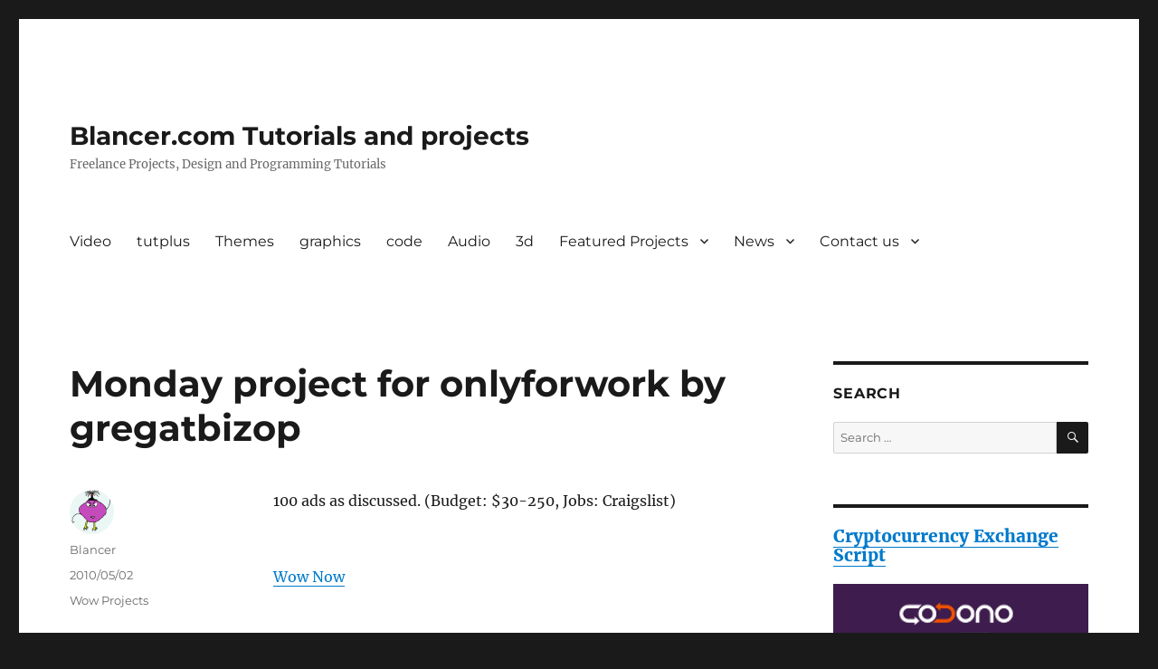

--- FILE ---
content_type: text/html; charset=UTF-8
request_url: https://blancer.com/wow/29225/monday-project-for-onlyforwork-by-gregatbizop/
body_size: 8479
content:
<!DOCTYPE html>
<html lang="en-US" class="no-js">
<head>
	<meta charset="UTF-8">
	<meta name="viewport" content="width=device-width, initial-scale=1">
	<link rel="profile" href="https://gmpg.org/xfn/11">
		<script>(function(html){html.className = html.className.replace(/\bno-js\b/,'js')})(document.documentElement);</script>
<title>Monday project for onlyforwork by gregatbizop &#8211; Blancer.com Tutorials and projects</title>
<meta name='robots' content='max-image-preview:large' />
	<style>img:is([sizes="auto" i], [sizes^="auto," i]) { contain-intrinsic-size: 3000px 1500px }</style>
	<link rel="alternate" type="application/rss+xml" title="Blancer.com Tutorials and projects &raquo; Feed" href="https://blancer.com/feed/" />
<link rel="alternate" type="application/rss+xml" title="Blancer.com Tutorials and projects &raquo; Comments Feed" href="https://blancer.com/comments/feed/" />
<link rel="alternate" type="application/rss+xml" title="Blancer.com Tutorials and projects &raquo; Monday project for onlyforwork by gregatbizop Comments Feed" href="https://blancer.com/wow/29225/monday-project-for-onlyforwork-by-gregatbizop/feed/" />
<script>
window._wpemojiSettings = {"baseUrl":"https:\/\/s.w.org\/images\/core\/emoji\/15.0.3\/72x72\/","ext":".png","svgUrl":"https:\/\/s.w.org\/images\/core\/emoji\/15.0.3\/svg\/","svgExt":".svg","source":{"concatemoji":"https:\/\/blancer.com\/wp-includes\/js\/wp-emoji-release.min.js?ver=6.7.2"}};
/*! This file is auto-generated */
!function(i,n){var o,s,e;function c(e){try{var t={supportTests:e,timestamp:(new Date).valueOf()};sessionStorage.setItem(o,JSON.stringify(t))}catch(e){}}function p(e,t,n){e.clearRect(0,0,e.canvas.width,e.canvas.height),e.fillText(t,0,0);var t=new Uint32Array(e.getImageData(0,0,e.canvas.width,e.canvas.height).data),r=(e.clearRect(0,0,e.canvas.width,e.canvas.height),e.fillText(n,0,0),new Uint32Array(e.getImageData(0,0,e.canvas.width,e.canvas.height).data));return t.every(function(e,t){return e===r[t]})}function u(e,t,n){switch(t){case"flag":return n(e,"\ud83c\udff3\ufe0f\u200d\u26a7\ufe0f","\ud83c\udff3\ufe0f\u200b\u26a7\ufe0f")?!1:!n(e,"\ud83c\uddfa\ud83c\uddf3","\ud83c\uddfa\u200b\ud83c\uddf3")&&!n(e,"\ud83c\udff4\udb40\udc67\udb40\udc62\udb40\udc65\udb40\udc6e\udb40\udc67\udb40\udc7f","\ud83c\udff4\u200b\udb40\udc67\u200b\udb40\udc62\u200b\udb40\udc65\u200b\udb40\udc6e\u200b\udb40\udc67\u200b\udb40\udc7f");case"emoji":return!n(e,"\ud83d\udc26\u200d\u2b1b","\ud83d\udc26\u200b\u2b1b")}return!1}function f(e,t,n){var r="undefined"!=typeof WorkerGlobalScope&&self instanceof WorkerGlobalScope?new OffscreenCanvas(300,150):i.createElement("canvas"),a=r.getContext("2d",{willReadFrequently:!0}),o=(a.textBaseline="top",a.font="600 32px Arial",{});return e.forEach(function(e){o[e]=t(a,e,n)}),o}function t(e){var t=i.createElement("script");t.src=e,t.defer=!0,i.head.appendChild(t)}"undefined"!=typeof Promise&&(o="wpEmojiSettingsSupports",s=["flag","emoji"],n.supports={everything:!0,everythingExceptFlag:!0},e=new Promise(function(e){i.addEventListener("DOMContentLoaded",e,{once:!0})}),new Promise(function(t){var n=function(){try{var e=JSON.parse(sessionStorage.getItem(o));if("object"==typeof e&&"number"==typeof e.timestamp&&(new Date).valueOf()<e.timestamp+604800&&"object"==typeof e.supportTests)return e.supportTests}catch(e){}return null}();if(!n){if("undefined"!=typeof Worker&&"undefined"!=typeof OffscreenCanvas&&"undefined"!=typeof URL&&URL.createObjectURL&&"undefined"!=typeof Blob)try{var e="postMessage("+f.toString()+"("+[JSON.stringify(s),u.toString(),p.toString()].join(",")+"));",r=new Blob([e],{type:"text/javascript"}),a=new Worker(URL.createObjectURL(r),{name:"wpTestEmojiSupports"});return void(a.onmessage=function(e){c(n=e.data),a.terminate(),t(n)})}catch(e){}c(n=f(s,u,p))}t(n)}).then(function(e){for(var t in e)n.supports[t]=e[t],n.supports.everything=n.supports.everything&&n.supports[t],"flag"!==t&&(n.supports.everythingExceptFlag=n.supports.everythingExceptFlag&&n.supports[t]);n.supports.everythingExceptFlag=n.supports.everythingExceptFlag&&!n.supports.flag,n.DOMReady=!1,n.readyCallback=function(){n.DOMReady=!0}}).then(function(){return e}).then(function(){var e;n.supports.everything||(n.readyCallback(),(e=n.source||{}).concatemoji?t(e.concatemoji):e.wpemoji&&e.twemoji&&(t(e.twemoji),t(e.wpemoji)))}))}((window,document),window._wpemojiSettings);
</script>
<style id='wp-emoji-styles-inline-css'>

	img.wp-smiley, img.emoji {
		display: inline !important;
		border: none !important;
		box-shadow: none !important;
		height: 1em !important;
		width: 1em !important;
		margin: 0 0.07em !important;
		vertical-align: -0.1em !important;
		background: none !important;
		padding: 0 !important;
	}
</style>
<link rel='stylesheet' id='wp-block-library-css' href='https://blancer.com/wp-includes/css/dist/block-library/style.min.css?ver=6.7.2' media='all' />
<style id='wp-block-library-theme-inline-css'>
.wp-block-audio :where(figcaption){color:#555;font-size:13px;text-align:center}.is-dark-theme .wp-block-audio :where(figcaption){color:#ffffffa6}.wp-block-audio{margin:0 0 1em}.wp-block-code{border:1px solid #ccc;border-radius:4px;font-family:Menlo,Consolas,monaco,monospace;padding:.8em 1em}.wp-block-embed :where(figcaption){color:#555;font-size:13px;text-align:center}.is-dark-theme .wp-block-embed :where(figcaption){color:#ffffffa6}.wp-block-embed{margin:0 0 1em}.blocks-gallery-caption{color:#555;font-size:13px;text-align:center}.is-dark-theme .blocks-gallery-caption{color:#ffffffa6}:root :where(.wp-block-image figcaption){color:#555;font-size:13px;text-align:center}.is-dark-theme :root :where(.wp-block-image figcaption){color:#ffffffa6}.wp-block-image{margin:0 0 1em}.wp-block-pullquote{border-bottom:4px solid;border-top:4px solid;color:currentColor;margin-bottom:1.75em}.wp-block-pullquote cite,.wp-block-pullquote footer,.wp-block-pullquote__citation{color:currentColor;font-size:.8125em;font-style:normal;text-transform:uppercase}.wp-block-quote{border-left:.25em solid;margin:0 0 1.75em;padding-left:1em}.wp-block-quote cite,.wp-block-quote footer{color:currentColor;font-size:.8125em;font-style:normal;position:relative}.wp-block-quote:where(.has-text-align-right){border-left:none;border-right:.25em solid;padding-left:0;padding-right:1em}.wp-block-quote:where(.has-text-align-center){border:none;padding-left:0}.wp-block-quote.is-large,.wp-block-quote.is-style-large,.wp-block-quote:where(.is-style-plain){border:none}.wp-block-search .wp-block-search__label{font-weight:700}.wp-block-search__button{border:1px solid #ccc;padding:.375em .625em}:where(.wp-block-group.has-background){padding:1.25em 2.375em}.wp-block-separator.has-css-opacity{opacity:.4}.wp-block-separator{border:none;border-bottom:2px solid;margin-left:auto;margin-right:auto}.wp-block-separator.has-alpha-channel-opacity{opacity:1}.wp-block-separator:not(.is-style-wide):not(.is-style-dots){width:100px}.wp-block-separator.has-background:not(.is-style-dots){border-bottom:none;height:1px}.wp-block-separator.has-background:not(.is-style-wide):not(.is-style-dots){height:2px}.wp-block-table{margin:0 0 1em}.wp-block-table td,.wp-block-table th{word-break:normal}.wp-block-table :where(figcaption){color:#555;font-size:13px;text-align:center}.is-dark-theme .wp-block-table :where(figcaption){color:#ffffffa6}.wp-block-video :where(figcaption){color:#555;font-size:13px;text-align:center}.is-dark-theme .wp-block-video :where(figcaption){color:#ffffffa6}.wp-block-video{margin:0 0 1em}:root :where(.wp-block-template-part.has-background){margin-bottom:0;margin-top:0;padding:1.25em 2.375em}
</style>
<style id='classic-theme-styles-inline-css'>
/*! This file is auto-generated */
.wp-block-button__link{color:#fff;background-color:#32373c;border-radius:9999px;box-shadow:none;text-decoration:none;padding:calc(.667em + 2px) calc(1.333em + 2px);font-size:1.125em}.wp-block-file__button{background:#32373c;color:#fff;text-decoration:none}
</style>
<style id='global-styles-inline-css'>
:root{--wp--preset--aspect-ratio--square: 1;--wp--preset--aspect-ratio--4-3: 4/3;--wp--preset--aspect-ratio--3-4: 3/4;--wp--preset--aspect-ratio--3-2: 3/2;--wp--preset--aspect-ratio--2-3: 2/3;--wp--preset--aspect-ratio--16-9: 16/9;--wp--preset--aspect-ratio--9-16: 9/16;--wp--preset--color--black: #000000;--wp--preset--color--cyan-bluish-gray: #abb8c3;--wp--preset--color--white: #fff;--wp--preset--color--pale-pink: #f78da7;--wp--preset--color--vivid-red: #cf2e2e;--wp--preset--color--luminous-vivid-orange: #ff6900;--wp--preset--color--luminous-vivid-amber: #fcb900;--wp--preset--color--light-green-cyan: #7bdcb5;--wp--preset--color--vivid-green-cyan: #00d084;--wp--preset--color--pale-cyan-blue: #8ed1fc;--wp--preset--color--vivid-cyan-blue: #0693e3;--wp--preset--color--vivid-purple: #9b51e0;--wp--preset--color--dark-gray: #1a1a1a;--wp--preset--color--medium-gray: #686868;--wp--preset--color--light-gray: #e5e5e5;--wp--preset--color--blue-gray: #4d545c;--wp--preset--color--bright-blue: #007acc;--wp--preset--color--light-blue: #9adffd;--wp--preset--color--dark-brown: #402b30;--wp--preset--color--medium-brown: #774e24;--wp--preset--color--dark-red: #640c1f;--wp--preset--color--bright-red: #ff675f;--wp--preset--color--yellow: #ffef8e;--wp--preset--gradient--vivid-cyan-blue-to-vivid-purple: linear-gradient(135deg,rgba(6,147,227,1) 0%,rgb(155,81,224) 100%);--wp--preset--gradient--light-green-cyan-to-vivid-green-cyan: linear-gradient(135deg,rgb(122,220,180) 0%,rgb(0,208,130) 100%);--wp--preset--gradient--luminous-vivid-amber-to-luminous-vivid-orange: linear-gradient(135deg,rgba(252,185,0,1) 0%,rgba(255,105,0,1) 100%);--wp--preset--gradient--luminous-vivid-orange-to-vivid-red: linear-gradient(135deg,rgba(255,105,0,1) 0%,rgb(207,46,46) 100%);--wp--preset--gradient--very-light-gray-to-cyan-bluish-gray: linear-gradient(135deg,rgb(238,238,238) 0%,rgb(169,184,195) 100%);--wp--preset--gradient--cool-to-warm-spectrum: linear-gradient(135deg,rgb(74,234,220) 0%,rgb(151,120,209) 20%,rgb(207,42,186) 40%,rgb(238,44,130) 60%,rgb(251,105,98) 80%,rgb(254,248,76) 100%);--wp--preset--gradient--blush-light-purple: linear-gradient(135deg,rgb(255,206,236) 0%,rgb(152,150,240) 100%);--wp--preset--gradient--blush-bordeaux: linear-gradient(135deg,rgb(254,205,165) 0%,rgb(254,45,45) 50%,rgb(107,0,62) 100%);--wp--preset--gradient--luminous-dusk: linear-gradient(135deg,rgb(255,203,112) 0%,rgb(199,81,192) 50%,rgb(65,88,208) 100%);--wp--preset--gradient--pale-ocean: linear-gradient(135deg,rgb(255,245,203) 0%,rgb(182,227,212) 50%,rgb(51,167,181) 100%);--wp--preset--gradient--electric-grass: linear-gradient(135deg,rgb(202,248,128) 0%,rgb(113,206,126) 100%);--wp--preset--gradient--midnight: linear-gradient(135deg,rgb(2,3,129) 0%,rgb(40,116,252) 100%);--wp--preset--font-size--small: 13px;--wp--preset--font-size--medium: 20px;--wp--preset--font-size--large: 36px;--wp--preset--font-size--x-large: 42px;--wp--preset--spacing--20: 0.44rem;--wp--preset--spacing--30: 0.67rem;--wp--preset--spacing--40: 1rem;--wp--preset--spacing--50: 1.5rem;--wp--preset--spacing--60: 2.25rem;--wp--preset--spacing--70: 3.38rem;--wp--preset--spacing--80: 5.06rem;--wp--preset--shadow--natural: 6px 6px 9px rgba(0, 0, 0, 0.2);--wp--preset--shadow--deep: 12px 12px 50px rgba(0, 0, 0, 0.4);--wp--preset--shadow--sharp: 6px 6px 0px rgba(0, 0, 0, 0.2);--wp--preset--shadow--outlined: 6px 6px 0px -3px rgba(255, 255, 255, 1), 6px 6px rgba(0, 0, 0, 1);--wp--preset--shadow--crisp: 6px 6px 0px rgba(0, 0, 0, 1);}:where(.is-layout-flex){gap: 0.5em;}:where(.is-layout-grid){gap: 0.5em;}body .is-layout-flex{display: flex;}.is-layout-flex{flex-wrap: wrap;align-items: center;}.is-layout-flex > :is(*, div){margin: 0;}body .is-layout-grid{display: grid;}.is-layout-grid > :is(*, div){margin: 0;}:where(.wp-block-columns.is-layout-flex){gap: 2em;}:where(.wp-block-columns.is-layout-grid){gap: 2em;}:where(.wp-block-post-template.is-layout-flex){gap: 1.25em;}:where(.wp-block-post-template.is-layout-grid){gap: 1.25em;}.has-black-color{color: var(--wp--preset--color--black) !important;}.has-cyan-bluish-gray-color{color: var(--wp--preset--color--cyan-bluish-gray) !important;}.has-white-color{color: var(--wp--preset--color--white) !important;}.has-pale-pink-color{color: var(--wp--preset--color--pale-pink) !important;}.has-vivid-red-color{color: var(--wp--preset--color--vivid-red) !important;}.has-luminous-vivid-orange-color{color: var(--wp--preset--color--luminous-vivid-orange) !important;}.has-luminous-vivid-amber-color{color: var(--wp--preset--color--luminous-vivid-amber) !important;}.has-light-green-cyan-color{color: var(--wp--preset--color--light-green-cyan) !important;}.has-vivid-green-cyan-color{color: var(--wp--preset--color--vivid-green-cyan) !important;}.has-pale-cyan-blue-color{color: var(--wp--preset--color--pale-cyan-blue) !important;}.has-vivid-cyan-blue-color{color: var(--wp--preset--color--vivid-cyan-blue) !important;}.has-vivid-purple-color{color: var(--wp--preset--color--vivid-purple) !important;}.has-black-background-color{background-color: var(--wp--preset--color--black) !important;}.has-cyan-bluish-gray-background-color{background-color: var(--wp--preset--color--cyan-bluish-gray) !important;}.has-white-background-color{background-color: var(--wp--preset--color--white) !important;}.has-pale-pink-background-color{background-color: var(--wp--preset--color--pale-pink) !important;}.has-vivid-red-background-color{background-color: var(--wp--preset--color--vivid-red) !important;}.has-luminous-vivid-orange-background-color{background-color: var(--wp--preset--color--luminous-vivid-orange) !important;}.has-luminous-vivid-amber-background-color{background-color: var(--wp--preset--color--luminous-vivid-amber) !important;}.has-light-green-cyan-background-color{background-color: var(--wp--preset--color--light-green-cyan) !important;}.has-vivid-green-cyan-background-color{background-color: var(--wp--preset--color--vivid-green-cyan) !important;}.has-pale-cyan-blue-background-color{background-color: var(--wp--preset--color--pale-cyan-blue) !important;}.has-vivid-cyan-blue-background-color{background-color: var(--wp--preset--color--vivid-cyan-blue) !important;}.has-vivid-purple-background-color{background-color: var(--wp--preset--color--vivid-purple) !important;}.has-black-border-color{border-color: var(--wp--preset--color--black) !important;}.has-cyan-bluish-gray-border-color{border-color: var(--wp--preset--color--cyan-bluish-gray) !important;}.has-white-border-color{border-color: var(--wp--preset--color--white) !important;}.has-pale-pink-border-color{border-color: var(--wp--preset--color--pale-pink) !important;}.has-vivid-red-border-color{border-color: var(--wp--preset--color--vivid-red) !important;}.has-luminous-vivid-orange-border-color{border-color: var(--wp--preset--color--luminous-vivid-orange) !important;}.has-luminous-vivid-amber-border-color{border-color: var(--wp--preset--color--luminous-vivid-amber) !important;}.has-light-green-cyan-border-color{border-color: var(--wp--preset--color--light-green-cyan) !important;}.has-vivid-green-cyan-border-color{border-color: var(--wp--preset--color--vivid-green-cyan) !important;}.has-pale-cyan-blue-border-color{border-color: var(--wp--preset--color--pale-cyan-blue) !important;}.has-vivid-cyan-blue-border-color{border-color: var(--wp--preset--color--vivid-cyan-blue) !important;}.has-vivid-purple-border-color{border-color: var(--wp--preset--color--vivid-purple) !important;}.has-vivid-cyan-blue-to-vivid-purple-gradient-background{background: var(--wp--preset--gradient--vivid-cyan-blue-to-vivid-purple) !important;}.has-light-green-cyan-to-vivid-green-cyan-gradient-background{background: var(--wp--preset--gradient--light-green-cyan-to-vivid-green-cyan) !important;}.has-luminous-vivid-amber-to-luminous-vivid-orange-gradient-background{background: var(--wp--preset--gradient--luminous-vivid-amber-to-luminous-vivid-orange) !important;}.has-luminous-vivid-orange-to-vivid-red-gradient-background{background: var(--wp--preset--gradient--luminous-vivid-orange-to-vivid-red) !important;}.has-very-light-gray-to-cyan-bluish-gray-gradient-background{background: var(--wp--preset--gradient--very-light-gray-to-cyan-bluish-gray) !important;}.has-cool-to-warm-spectrum-gradient-background{background: var(--wp--preset--gradient--cool-to-warm-spectrum) !important;}.has-blush-light-purple-gradient-background{background: var(--wp--preset--gradient--blush-light-purple) !important;}.has-blush-bordeaux-gradient-background{background: var(--wp--preset--gradient--blush-bordeaux) !important;}.has-luminous-dusk-gradient-background{background: var(--wp--preset--gradient--luminous-dusk) !important;}.has-pale-ocean-gradient-background{background: var(--wp--preset--gradient--pale-ocean) !important;}.has-electric-grass-gradient-background{background: var(--wp--preset--gradient--electric-grass) !important;}.has-midnight-gradient-background{background: var(--wp--preset--gradient--midnight) !important;}.has-small-font-size{font-size: var(--wp--preset--font-size--small) !important;}.has-medium-font-size{font-size: var(--wp--preset--font-size--medium) !important;}.has-large-font-size{font-size: var(--wp--preset--font-size--large) !important;}.has-x-large-font-size{font-size: var(--wp--preset--font-size--x-large) !important;}
:where(.wp-block-post-template.is-layout-flex){gap: 1.25em;}:where(.wp-block-post-template.is-layout-grid){gap: 1.25em;}
:where(.wp-block-columns.is-layout-flex){gap: 2em;}:where(.wp-block-columns.is-layout-grid){gap: 2em;}
:root :where(.wp-block-pullquote){font-size: 1.5em;line-height: 1.6;}
</style>
<link rel='stylesheet' id='twentysixteen-fonts-css' href='https://blancer.com/wp-content/themes/twentysixteen/fonts/merriweather-plus-montserrat-plus-inconsolata.css?ver=20230328' media='all' />
<link rel='stylesheet' id='genericons-css' href='https://blancer.com/wp-content/themes/twentysixteen/genericons/genericons.css?ver=20201208' media='all' />
<link rel='stylesheet' id='twentysixteen-style-css' href='https://blancer.com/wp-content/themes/twentysixteen/style.css?ver=20240402' media='all' />
<link rel='stylesheet' id='twentysixteen-block-style-css' href='https://blancer.com/wp-content/themes/twentysixteen/css/blocks.css?ver=20240117' media='all' />
<!--[if lt IE 10]>
<link rel='stylesheet' id='twentysixteen-ie-css' href='https://blancer.com/wp-content/themes/twentysixteen/css/ie.css?ver=20170530' media='all' />
<![endif]-->
<!--[if lt IE 9]>
<link rel='stylesheet' id='twentysixteen-ie8-css' href='https://blancer.com/wp-content/themes/twentysixteen/css/ie8.css?ver=20170530' media='all' />
<![endif]-->
<!--[if lt IE 8]>
<link rel='stylesheet' id='twentysixteen-ie7-css' href='https://blancer.com/wp-content/themes/twentysixteen/css/ie7.css?ver=20170530' media='all' />
<![endif]-->
<!--[if lt IE 9]>
<script src="https://blancer.com/wp-content/themes/twentysixteen/js/html5.js?ver=3.7.3" id="twentysixteen-html5-js"></script>
<![endif]-->
<script src="https://blancer.com/wp-includes/js/jquery/jquery.min.js?ver=3.7.1" id="jquery-core-js"></script>
<script src="https://blancer.com/wp-includes/js/jquery/jquery-migrate.min.js?ver=3.4.1" id="jquery-migrate-js"></script>
<script id="twentysixteen-script-js-extra">
var screenReaderText = {"expand":"expand child menu","collapse":"collapse child menu"};
</script>
<script src="https://blancer.com/wp-content/themes/twentysixteen/js/functions.js?ver=20230629" id="twentysixteen-script-js" defer data-wp-strategy="defer"></script>
<link rel="https://api.w.org/" href="https://blancer.com/wp-json/" /><link rel="alternate" title="JSON" type="application/json" href="https://blancer.com/wp-json/wp/v2/posts/29225" /><link rel="EditURI" type="application/rsd+xml" title="RSD" href="https://blancer.com/xmlrpc.php?rsd" />
<meta name="generator" content="WordPress 6.7.2" />
<link rel="canonical" href="https://blancer.com/wow/29225/monday-project-for-onlyforwork-by-gregatbizop/" />
<link rel='shortlink' href='https://blancer.com/?p=29225' />
<link rel="alternate" title="oEmbed (JSON)" type="application/json+oembed" href="https://blancer.com/wp-json/oembed/1.0/embed?url=https%3A%2F%2Fblancer.com%2Fwow%2F29225%2Fmonday-project-for-onlyforwork-by-gregatbizop%2F" />
<link rel="alternate" title="oEmbed (XML)" type="text/xml+oembed" href="https://blancer.com/wp-json/oembed/1.0/embed?url=https%3A%2F%2Fblancer.com%2Fwow%2F29225%2Fmonday-project-for-onlyforwork-by-gregatbizop%2F&#038;format=xml" />
</head>

<body class="post-template-default single single-post postid-29225 single-format-standard wp-embed-responsive group-blog">
<div id="page" class="site">
	<div class="site-inner">
		<a class="skip-link screen-reader-text" href="#content">
			Skip to content		</a>

		<header id="masthead" class="site-header">
			<div class="site-header-main">
				<div class="site-branding">
					
											<p class="site-title"><a href="https://blancer.com/" rel="home">Blancer.com Tutorials and projects</a></p>
												<p class="site-description">Freelance Projects, Design and Programming Tutorials</p>
									</div><!-- .site-branding -->

									<button id="menu-toggle" class="menu-toggle">Menu</button>

					<div id="site-header-menu" class="site-header-menu">
													<nav id="site-navigation" class="main-navigation" aria-label="Primary Menu">
								<div class="menu-category-container"><ul id="menu-category" class="primary-menu"><li id="menu-item-283771" class="menu-item menu-item-type-taxonomy menu-item-object-category menu-item-283771"><a href="https://blancer.com/category//video/">Video</a></li>
<li id="menu-item-283770" class="menu-item menu-item-type-taxonomy menu-item-object-category menu-item-283770"><a href="https://blancer.com/category//tutplus/">tutplus</a></li>
<li id="menu-item-283769" class="menu-item menu-item-type-taxonomy menu-item-object-category menu-item-283769"><a href="https://blancer.com/category//themes/">Themes</a></li>
<li id="menu-item-283768" class="menu-item menu-item-type-taxonomy menu-item-object-category menu-item-283768"><a href="https://blancer.com/category//graphics/">graphics</a></li>
<li id="menu-item-283766" class="menu-item menu-item-type-taxonomy menu-item-object-category menu-item-283766"><a href="https://blancer.com/category//codes/">code</a></li>
<li id="menu-item-283765" class="menu-item menu-item-type-taxonomy menu-item-object-category menu-item-283765"><a href="https://blancer.com/category//audio/">Audio</a></li>
<li id="menu-item-283764" class="menu-item menu-item-type-taxonomy menu-item-object-category menu-item-283764"><a href="https://blancer.com/category//3d/">3d</a></li>
<li id="menu-item-740866" class="menu-item menu-item-type-post_type menu-item-object-page menu-item-home menu-item-has-children menu-item-740866"><a href="https://blancer.com/featured-projects/">Featured Projects</a>
<ul class="sub-menu">
	<li id="menu-item-54570" class="menu-item menu-item-type-taxonomy menu-item-object-category current-post-ancestor current-menu-parent current-post-parent menu-item-54570"><a href="https://blancer.com/category/wow/">Wow Projects</a></li>
</ul>
</li>
<li id="menu-item-54572" class="menu-item menu-item-type-taxonomy menu-item-object-category menu-item-has-children menu-item-54572"><a href="https://blancer.com/category/news/">News</a>
<ul class="sub-menu">
	<li id="menu-item-740865" class="menu-item menu-item-type-post_type menu-item-object-page menu-item-740865"><a href="https://blancer.com/complete-fiverr-clone/">Fiverr Clone</a></li>
	<li id="menu-item-740864" class="menu-item menu-item-type-post_type menu-item-object-page menu-item-740864"><a href="https://blancer.com/kickstarter-clone/">Kickstarter-clone</a></li>
	<li id="menu-item-54573" class="menu-item menu-item-type-taxonomy menu-item-object-category menu-item-54573"><a href="https://blancer.com/category/tech/">Tech news</a></li>
</ul>
</li>
<li id="menu-item-740867" class="menu-item menu-item-type-post_type menu-item-object-page menu-item-has-children menu-item-740867"><a href="https://blancer.com/contact-us/">Contact us</a>
<ul class="sub-menu">
	<li id="menu-item-740868" class="menu-item menu-item-type-post_type menu-item-object-page menu-item-740868"><a href="https://blancer.com/contact-us/report-a-page/">Report a Page!</a></li>
</ul>
</li>
</ul></div>							</nav><!-- .main-navigation -->
						
											</div><!-- .site-header-menu -->
							</div><!-- .site-header-main -->

					</header><!-- .site-header -->

		<div id="content" class="site-content">

<div id="primary" class="content-area">
	<main id="main" class="site-main">
		
<article id="post-29225" class="post-29225 post type-post status-publish format-standard hentry category-wow">
	<header class="entry-header">
		<h1 class="entry-title">Monday project for onlyforwork by gregatbizop</h1>	</header><!-- .entry-header -->

	
	
	<div class="entry-content">
		<p>100 ads as discussed. (Budget: $30-250, Jobs: Craigslist)<br />
</p>
<div>
<span style="text-align:right"><br />
<a class="btn" href="http://www.freelancer.com/projects/xaurav_676151.html">Wow Now</a></span></div>
	</div><!-- .entry-content -->

	<footer class="entry-footer">
		<span class="byline"><span class="author vcard"><img alt='' src='https://secure.gravatar.com/avatar/d755d644c0f942fbaf37f190fb238922?s=49&#038;d=monsterid&#038;r=g' srcset='https://secure.gravatar.com/avatar/d755d644c0f942fbaf37f190fb238922?s=98&#038;d=monsterid&#038;r=g 2x' class='avatar avatar-49 photo' height='49' width='49' decoding='async'/><span class="screen-reader-text">Author </span> <a class="url fn n" href="https://blancer.com/author/admin/">Blancer</a></span></span><span class="posted-on"><span class="screen-reader-text">Posted on </span><a href="https://blancer.com/wow/29225/monday-project-for-onlyforwork-by-gregatbizop/" rel="bookmark"><time class="entry-date published updated" datetime="2010-05-02T13:20:07-07:00">2010/05/02</time></a></span><span class="cat-links"><span class="screen-reader-text">Categories </span><a href="https://blancer.com/category/wow/" rel="category tag">Wow Projects</a></span>			</footer><!-- .entry-footer -->
</article><!-- #post-29225 -->

<div id="comments" class="comments-area">

	
	
		<div id="respond" class="comment-respond">
		<h2 id="reply-title" class="comment-reply-title">Leave a Reply</h2><form action="https://blancer.com/wp-comments-post.php" method="post" id="commentform" class="comment-form" novalidate><p class="comment-notes"><span id="email-notes">Your email address will not be published.</span> <span class="required-field-message">Required fields are marked <span class="required">*</span></span></p><p class="comment-form-comment"><label for="comment">Comment <span class="required">*</span></label> <textarea id="comment" name="comment" cols="45" rows="8" maxlength="65525" required></textarea></p><p class="comment-form-author"><label for="author">Name <span class="required">*</span></label> <input id="author" name="author" type="text" value="" size="30" maxlength="245" autocomplete="name" required /></p>
<p class="comment-form-email"><label for="email">Email <span class="required">*</span></label> <input id="email" name="email" type="email" value="" size="30" maxlength="100" aria-describedby="email-notes" autocomplete="email" required /></p>
<p class="comment-form-url"><label for="url">Website</label> <input id="url" name="url" type="url" value="" size="30" maxlength="200" autocomplete="url" /></p>
<p class="form-submit"><input name="submit" type="submit" id="submit" class="submit" value="Post Comment" /> <input type='hidden' name='comment_post_ID' value='29225' id='comment_post_ID' />
<input type='hidden' name='comment_parent' id='comment_parent' value='0' />
</p><p style="display: none;"><input type="hidden" id="akismet_comment_nonce" name="akismet_comment_nonce" value="beb458f368" /></p><p style="display: none !important;" class="akismet-fields-container" data-prefix="ak_"><label>&#916;<textarea name="ak_hp_textarea" cols="45" rows="8" maxlength="100"></textarea></label><input type="hidden" id="ak_js_1" name="ak_js" value="250"/><script>document.getElementById( "ak_js_1" ).setAttribute( "value", ( new Date() ).getTime() );</script></p></form>	</div><!-- #respond -->
	
</div><!-- .comments-area -->

	<nav class="navigation post-navigation" aria-label="Posts">
		<h2 class="screen-reader-text">Post navigation</h2>
		<div class="nav-links"><div class="nav-previous"><a href="https://blancer.com/wow/29223/500-twitter-accounts-unique-ips-by-leaflight/" rel="prev"><span class="meta-nav" aria-hidden="true">Previous</span> <span class="screen-reader-text">Previous post:</span> <span class="post-title">500 Twitter Accounts (UNIQUE IP&#8217;s) by Leaflight</span></a></div><div class="nav-next"><a href="https://blancer.com/freelance-projects/website-design/29229/custom-music-website-w-logo/" rel="next"><span class="meta-nav" aria-hidden="true">Next</span> <span class="screen-reader-text">Next post:</span> <span class="post-title">Custom Music Website W/ Logo</span></a></div></div>
	</nav>
	</main><!-- .site-main -->

	
</div><!-- .content-area -->


	<aside id="secondary" class="sidebar widget-area">
		<section id="search-3" class="widget widget_search"><h2 class="widget-title">Search</h2>
<form role="search" method="get" class="search-form" action="https://blancer.com/">
	<label>
		<span class="screen-reader-text">
			Search for:		</span>
		<input type="search" class="search-field" placeholder="Search &hellip;" value="" name="s" />
	</label>
	<button type="submit" class="search-submit"><span class="screen-reader-text">
		Search	</span></button>
</form>
</section><section id="text-7" class="widget widget_text">			<div class="textwidget">  <h2><a href="https://codono.com" title="Cryptocurrency Exchange Script" target="_new">Cryptocurrency Exchange Script</a></h2>
 <a href="https://codono.com" title="Cryptocurrency Exchange Script" target="_new"> <img src="https://blancer.com/wp-content/uploads/2018/06/product_banner.png" alt=" Cryptocurrency Exchange Script" width="300" height="250"></a>
<a href="https://codono.com/features/" title="Binance Clone" target="_new">Binance Clone</a>
<hr/>
<hr/>
<div style="text-align:center"><h2><a href="http://crowdphp.com" title="Kickstarter Clone" target="_blank">Kickstarter Clone</a></h2>
<a href="http://crowdphp.com" title="Kickstarter Clone" target="_blank">
<img src="https://blancer.com/wp-content/uploads/2015/06/kickstarter-clone1.jpg" alt="Kickstarter Clone" alt="Kickstarter Clone" /></a>
<h2><a href="https://crowdphp.com/features.html" title="Crowdfunding software" target="_blank">Crowdfunding software </a></h2></div></div>
		</section><section id="text-3" class="widget widget_text"><h2 class="widget-title">EVM Wallet / Ethereum Multichain Wallet</h2>			<div class="textwidget"><p><img src="https://blockgum.com/media/feature/ethereum_wallet_mobile_client_android.webp" alt="groupon clone script" width="300" ></p>
<ul>
<li><a href="https://blockgum.com/chains">Explore our Multichain Wallet</a></li>
<li><a href="https://blockgum.com/pricing">Discover the Ethereum Wallet</a></li>
<li><a href="https://blockgum.com/why-blockgum">Why choose Blockgum as a Geth Alternative?</a></li>
<li><a href="https://blockgum.com/why-blockgum">Benefits over Moralis: The Blockgum Advantage</a></li>
<li><a href="https://blockgum.com/">EVM Wallet Features</a></li>
<li><a href="https://blockgum.com/">Ethereum Deposit Tools and Solutions</a></li>
<li><a href="https://blockgum.com/docs">Ethereum Deposit Tracking Documentation</a></li>
<li><a href="https://blockgum.com/#ethereum_mobile_client">Ethereum Mobile Wallet</a></li>
<li><a href="https://blockgum.com/apis">Secure BNB Wallet by Blockgum</a></li>
</ul>
</div>
		</section><section id="text-6" class="widget widget_text">			<div class="textwidget"><ul>
<li><a title="Telegram channel" href="https://t.me/s/cryptocurrencyexchangesoftware">Telegram Channel</a></li>
</ul>
</div>
		</section>	</aside><!-- .sidebar .widget-area -->

		</div><!-- .site-content -->

		<footer id="colophon" class="site-footer">
							<nav class="main-navigation" aria-label="Footer Primary Menu">
					<div class="menu-category-container"><ul id="menu-category-1" class="primary-menu"><li class="menu-item menu-item-type-taxonomy menu-item-object-category menu-item-283771"><a href="https://blancer.com/category//video/">Video</a></li>
<li class="menu-item menu-item-type-taxonomy menu-item-object-category menu-item-283770"><a href="https://blancer.com/category//tutplus/">tutplus</a></li>
<li class="menu-item menu-item-type-taxonomy menu-item-object-category menu-item-283769"><a href="https://blancer.com/category//themes/">Themes</a></li>
<li class="menu-item menu-item-type-taxonomy menu-item-object-category menu-item-283768"><a href="https://blancer.com/category//graphics/">graphics</a></li>
<li class="menu-item menu-item-type-taxonomy menu-item-object-category menu-item-283766"><a href="https://blancer.com/category//codes/">code</a></li>
<li class="menu-item menu-item-type-taxonomy menu-item-object-category menu-item-283765"><a href="https://blancer.com/category//audio/">Audio</a></li>
<li class="menu-item menu-item-type-taxonomy menu-item-object-category menu-item-283764"><a href="https://blancer.com/category//3d/">3d</a></li>
<li class="menu-item menu-item-type-post_type menu-item-object-page menu-item-home menu-item-has-children menu-item-740866"><a href="https://blancer.com/featured-projects/">Featured Projects</a>
<ul class="sub-menu">
	<li class="menu-item menu-item-type-taxonomy menu-item-object-category current-post-ancestor current-menu-parent current-post-parent menu-item-54570"><a href="https://blancer.com/category/wow/">Wow Projects</a></li>
</ul>
</li>
<li class="menu-item menu-item-type-taxonomy menu-item-object-category menu-item-has-children menu-item-54572"><a href="https://blancer.com/category/news/">News</a>
<ul class="sub-menu">
	<li class="menu-item menu-item-type-post_type menu-item-object-page menu-item-740865"><a href="https://blancer.com/complete-fiverr-clone/">Fiverr Clone</a></li>
	<li class="menu-item menu-item-type-post_type menu-item-object-page menu-item-740864"><a href="https://blancer.com/kickstarter-clone/">Kickstarter-clone</a></li>
	<li class="menu-item menu-item-type-taxonomy menu-item-object-category menu-item-54573"><a href="https://blancer.com/category/tech/">Tech news</a></li>
</ul>
</li>
<li class="menu-item menu-item-type-post_type menu-item-object-page menu-item-has-children menu-item-740867"><a href="https://blancer.com/contact-us/">Contact us</a>
<ul class="sub-menu">
	<li class="menu-item menu-item-type-post_type menu-item-object-page menu-item-740868"><a href="https://blancer.com/contact-us/report-a-page/">Report a Page!</a></li>
</ul>
</li>
</ul></div>				</nav><!-- .main-navigation -->
			
			
			<div class="site-info">
								<span class="site-title"><a href="https://blancer.com/" rel="home">Blancer.com Tutorials and projects</a></span>
		
			</div><!-- .site-info -->
		</footer><!-- .site-footer -->
	</div><!-- .site-inner -->
</div><!-- .site -->

<script defer src="https://blancer.com/wp-content/plugins/akismet/_inc/akismet-frontend.js?ver=1713369050" id="akismet-frontend-js"></script>
<script defer src="https://static.cloudflareinsights.com/beacon.min.js/vcd15cbe7772f49c399c6a5babf22c1241717689176015" integrity="sha512-ZpsOmlRQV6y907TI0dKBHq9Md29nnaEIPlkf84rnaERnq6zvWvPUqr2ft8M1aS28oN72PdrCzSjY4U6VaAw1EQ==" data-cf-beacon='{"version":"2024.11.0","token":"3b173c89d1974326999fb456ec001c39","r":1,"server_timing":{"name":{"cfCacheStatus":true,"cfEdge":true,"cfExtPri":true,"cfL4":true,"cfOrigin":true,"cfSpeedBrain":true},"location_startswith":null}}' crossorigin="anonymous"></script>
</body>
</html>
